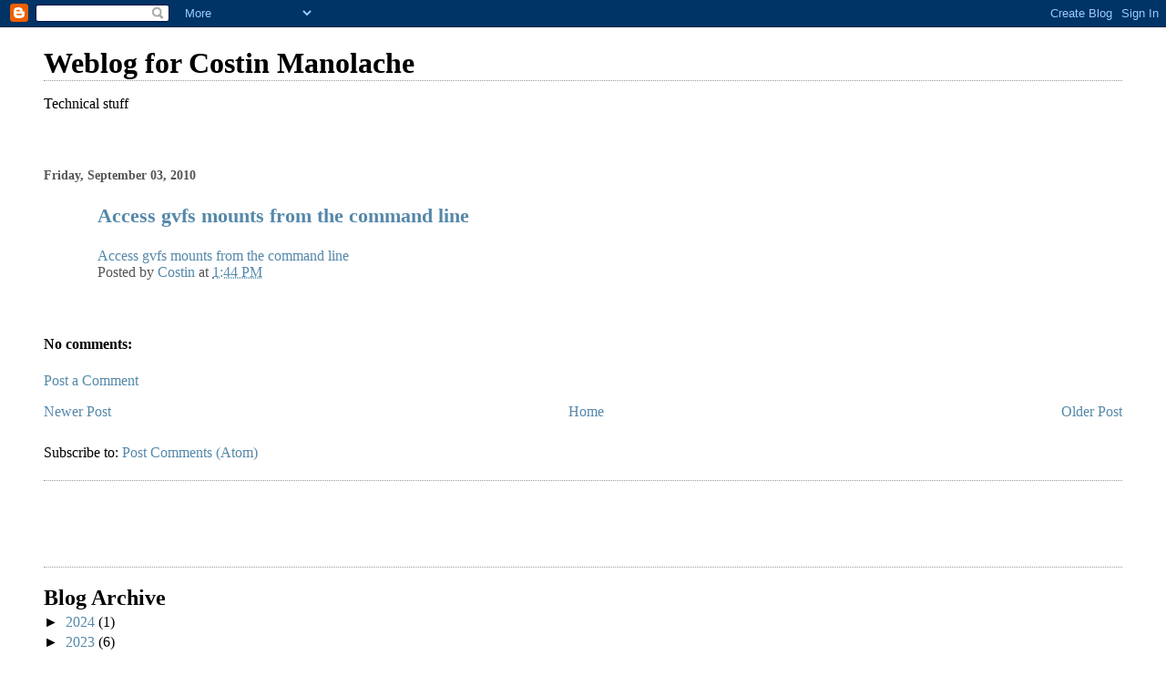

--- FILE ---
content_type: text/html; charset=utf-8
request_url: https://www.google.com/recaptcha/api2/aframe
body_size: 265
content:
<!DOCTYPE HTML><html><head><meta http-equiv="content-type" content="text/html; charset=UTF-8"></head><body><script nonce="Mx2JQQcdo4-95E3GHIYpbg">/** Anti-fraud and anti-abuse applications only. See google.com/recaptcha */ try{var clients={'sodar':'https://pagead2.googlesyndication.com/pagead/sodar?'};window.addEventListener("message",function(a){try{if(a.source===window.parent){var b=JSON.parse(a.data);var c=clients[b['id']];if(c){var d=document.createElement('img');d.src=c+b['params']+'&rc='+(localStorage.getItem("rc::a")?sessionStorage.getItem("rc::b"):"");window.document.body.appendChild(d);sessionStorage.setItem("rc::e",parseInt(sessionStorage.getItem("rc::e")||0)+1);localStorage.setItem("rc::h",'1769651819181');}}}catch(b){}});window.parent.postMessage("_grecaptcha_ready", "*");}catch(b){}</script></body></html>